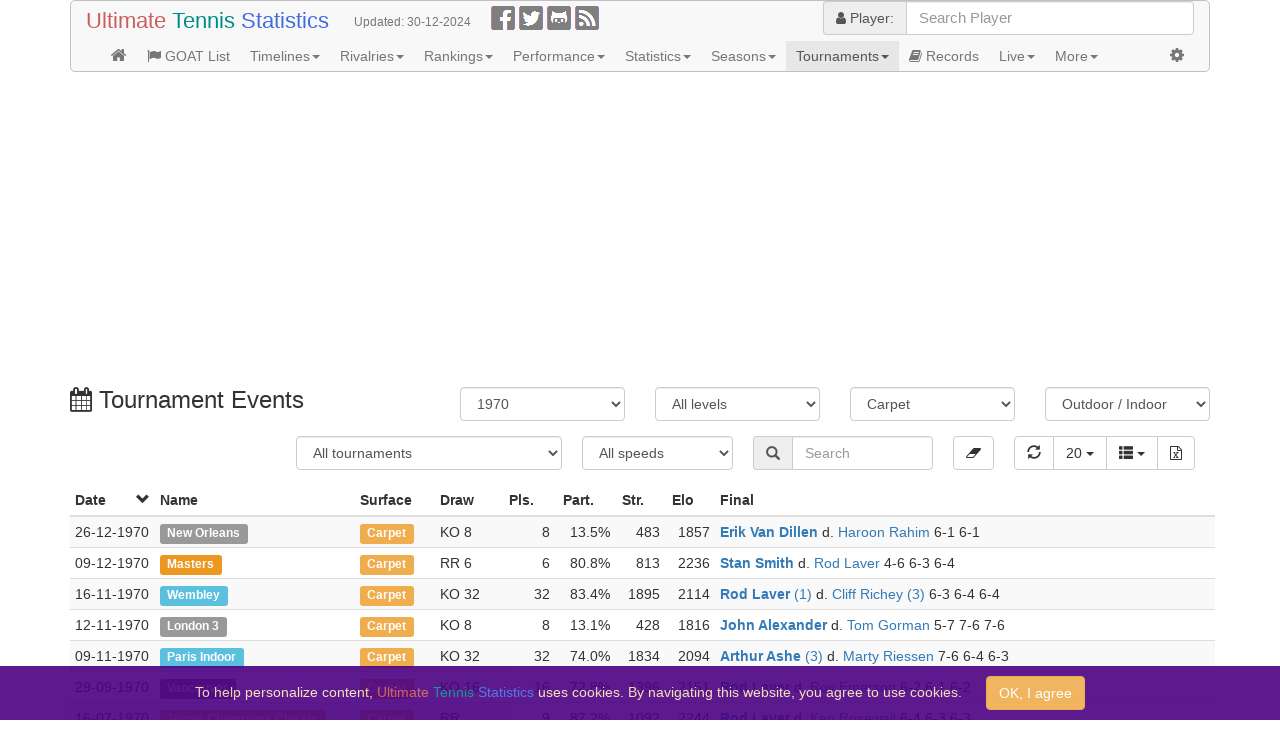

--- FILE ---
content_type: text/html;charset=UTF-8
request_url: https://ultimatetennisstatistics.com/tournamentEvents?season=1970&surface=P
body_size: 11851
content:
<!DOCTYPE html>
<html>













<head>
	
	
	
	
	
	<meta charset="utf-8"/>
	<meta name="viewport" content="width=device-width, initial-scale=1"/>
	<title>Ultimate Tennis Statistics - Tournament Events</title>
	<link href="/webjars/bootstrap/3.4.0/css/bootstrap.min.css" rel="stylesheet" media="screen"/>
	<link href="/webjars/jquery-ui-themes/1.12.1/smoothness/jquery-ui.css" rel="stylesheet" media="screen"/>
	<link href="/webjars/font-awesome/4.7.0/css/font-awesome.min.css" rel="stylesheet" media="screen"/>
	<link href="/webjars/jquery-bootgrid/1.3.1/dist/jquery.bootgrid.min.css" rel="stylesheet" media="screen"/>
	<link href="/css/tennis-stats-a53d331c96d4a820864fb91e8c49f7ff.css" rel="stylesheet" media="screen"/>
	<link href="/feed.atom" rel="alternate" type="application/atom+xml" title="Ultimate Tennis Statistics"/>
	<script src="/webjars/jquery/2.2.4/jquery.min.js"></script>
	<script src="/webjars/jquery-ui/1.12.1/jquery-ui.min.js"></script>
	<script src="/webjars/bootstrap/3.4.0/js/bootstrap.min.js"></script>
	<script src="/webjars/jquery-bootgrid/1.3.1/dist/jquery.bootgrid.min.js"></script>
	<script async src="/js/download.min-c9adb43560ce2d495e34168d3180c9b0.js"></script>
	<script src="/js/tennis-stats-87710a1b07e119cecc499803d760df7d.js"></script>
	
	<meta name="description" content="Latest and historical tennis tournament results"/>
	<script type="text/javascript">
		$(function() {
			var $tournamentEventsTable = $("#tournamentEventsTable");
			var device = detectDevice();
			setBootgridColumnsVisible($tournamentEventsTable, ["speed", "finalEx"], deviceGreaterOrEqual(device, "xl"));
			setBootgridColumnsVisible($tournamentEventsTable, ["playerCount", "strength", "averageEloRating"], deviceGreaterOrEqual(device, "lg"));
			setBootgridColumnsVisible($tournamentEventsTable, ["final"], deviceGreaterOrEqual(device, "md") && deviceLessOrEqual(device, "lg"));
			if (device === "md")
				setBootgridColumnsWidths($tournamentEventsTable, ["final"], [400]);
			$tournamentEventsTable.bootgrid({
				ajax: true,
				ajaxSettings: {
					method: "GET",
					cache: false
				},
				url: "/tournamentEventsTable",
				requestHandler: function(request) {
					request.season = $("#season").val();
					request.level = $("#level").val();
					request.surface = $("#surface").val();
					request.indoor = $("#indoor").val();
					request.speed = $("#speed").val();
					request.tournamentId = $("#tournament").val();
					return request;
				},
				rowCount: [20, 50, 100, -1],
				searchSettings: {
					delay: 300,
					characters: 2
				},
				formatters: {
					"date": dateFormatter,
					"event": tournamentEventFormatterExtId,
					"level": levelFormatter,
					"surface": surfaceFormatter,
					"speed": speedFormatter,
					"participation": participationFormatter,
					"final": finalFormatter,
					"finalEx": finalExFormatter,
					"titleDifficulty": titleDifficultyFormatter,
					"titleAvgRank": titleAvgRankFormatter,
					"titleAvgEloRating": titleAvgEloRatingFormatter
				},
				labels: {
					loading: bootgridTemplateLoading,
					noResults: "No tournament events found"
				},
				templates: {
					paginationItem: bootgridTemplatePaginationItem
				}
			});
			var $search = $("#tournamentEventsTable-header").find("div.search");
			$search.before($("#tournamentDiv").remove());
			$search.before($("#speedDiv").remove());
			$search.after($("#clearDiv").remove());
			addBootgridCsvDownload("tournamentEventsTable", "TournamentEvents.csv", ["^id$", "tournamentId", "tournamentExtId", "winner_id", "runnerUp_id", "country_code", "^draw$"]);
			setBootgridTitles($tournamentEventsTable, [
				{id: "speed", title: "Court Speed Index (1 - 100): 80 * cube-root(Ace % * (Service Points Won % - 50%) * (Service Games Won % - 50%)) - 56, where statistics figures are adjusted with server&#39;s and returner&#39;s relative figure difference averaged by season and surface"},
				{id: "playerCount", title: "Players"},
				{id: "participation", title: "Participation percentage measures how much the best players participate in the draw (100% if all top players participate in the draw). Formula: sum(ParticipationWeight(rank)) / sum(ParticipationWeight(1..PlayerCount)): i.e. the sum of participation weights of all players in the draw compared to maximal participation weight if all top players would have participated, where participation weight depend on ranking (see Participation Weights in the Glossary page)."},
				{id: "strength", title: "Tournament strength measures the strength of the participating players based on weighted Elo ratings of the participating players. Formula: sum(ParticipationWeight(EloSeeding) * (Elo - 1500) / 400) * BestOfFactor, i.e. weighted sum of participating players strengths based on Elo Rating multiplied by best-of factor: 1.25 for Grand Slam, 1 for other tournaments (better player has ~25% more chance to win in best-of-5 compared to best-of-3), where weight depends on Elo-based seeding (see Participation Weights in the Glossary page)."},
				{id: "averageEloRating", title: "Average Elo rating measures the average strength of the participating players. Formula: sum(ParticipationWeight(EloSeeding) * EloRating) / sum(ParticipationWeight(1..PlayerCount)), i.e. weighted average of participating players Elo ratings at the beginning of the tournament, where weight depend on Elo-based seeding (see Participation Weights in the Glossary page)."},
				{id: "titleDifficulty", title: "A factor of difficulty to win the title compared to a difficulty for an average title winner to win an average tournament event of the same tournament level (calculation steps: first, probabilities to win the matches on the path to a title for an average title winner of the same tournament level are calculated based on average Elo Ratings of the title winners as well as Elo Ratings of the opponents the actual winner has faced (P = 1 / (1 + 10 ^ ((AvgWinnerElo - ActualOpponentElo) / 400)); second, difficulty to win the title is calculated as 1 - the product of winning probabilities from the first step (difficulty = 1 - title winning probability); third, title difficulty is normalized so that the average difficulty of the same tournament level is 1). Example: Difficulty factor of 1.125 means that a title was 12.5% harder to win compared to an average title of the same tournament level."},
				{id: "titleAvgRank", title: "Average ATP rank (geometric mean) of the opponents the title winner has faced on the path to the title"},
				{id: "titleAvgEloRating", title: "Average Elo Rating (arithmetic mean) of the opponents the title winner has faced on the path to the title"}
			]);
			$("[data-toggle='tooltip']").tooltip();
		});
		function reloadTournamentEvents() {
			$("#tournamentEventsTable").bootgrid("reload");
		}
		function clearTournamentEventsFilter() {
			$("#season").val("");
			$("#level").val("");
			$("#surface").val("");
			$("#indoor").val("");
			$("#speed").val("");
			$("#tournament").val("");
			$("#tournamentEventsTable").bootgrid("search", "");
			reloadTournamentEvents();
		}
	</script>
	
	
	<script async src="//pagead2.googlesyndication.com/pagead/js/adsbygoogle.js"></script>
	<script async src="https://www.googletagmanager.com/gtag/js?id=G-8WG53NL8PJ"></script>
	<script>
		(adsbygoogle = window.adsbygoogle || []).push({google_ad_client: "ca-pub-1900145493503169", enable_page_level_ads: true});
		window.dataLayer = window.dataLayer || [];
		function gtag(){dataLayer.push(arguments);}
		gtag('js', new Date());
		gtag('config', 'G-8WG53NL8PJ');
	</script>
</head>
<body class="container">
	<header>
	
	
	<script type="text/javascript">
		$(function() {
			$("#settingsPriceFormat").val(getCookie("priceFormat"));
		});
		autocompletePlayer("player");
		function saveUserSettings() {
			setCookie("priceFormat", $("#settingsPriceFormat").val(), 365);
			var url = window.location.href;
			if (url.indexOf("tab=") < 0) {
				var tabContentRef = $(".tab-param li.active a").attr("href");
				if (tabContentRef)
					url += (url.indexOf("?") ? "&" : "?") + "tab=" + tabContentRef.substr(1);
			}
			window.location.href = url;
		}
		function dominanceTimeline() {
			var url = "/dominanceTimeline";
			var width = $(window).width();
			if (width < 1700)
				url += "?fromSeason=" + Math.min(1969 + Math.round((1700 - width) / 27), 2008);
			window.location.href = url;
		}
	</script>
	<nav id="navbar" class="navbar navbar-default component">
		<div class="container-fluid">
			<div class="navbar-header">
				<div class="navbar-brand text-nowrap pull-left">
					<a href="/" style="font-size: larger" title="Home"><span style="color: indianred">Ultimate</span> <span style="color: darkcyan">Tennis</span> <span style="color: royalblue">Statistics</span></a>
				</div>
				<div class="navbar-text pull-left text-nowrap text-muted">
					<small class="hidden-xs">Updated: </small><small title="Last data update">30-12-2024</small>
				</div>
				<div class="navbar-text pull-left text-nowrap" style="margin-top: 5px">
					<a href="https://www.facebook.com/UltimateTennisStatistics" target="_blank" rel="noopener noreferrer" title="Ultimate Tennis Statistics on Facebook"><img src="/images/glyphicons-social-facebook.png" width="24" height="24"/></a>
					<a href="https://twitter.com/UltmTennisStats" target="_blank" rel="noopener noreferrer" title="Ultimate Tennis Statistics on Twitter"><img src="/images/glyphicons-social-twitter.png" width="24" height="24"/></a>
					<a href="https://github.com/mcekovic/tennis-crystal-ball" target="_blank" rel="noopener noreferrer" title="Ultimate Tennis Statistics on GitHub"><img src="/images/glyphicons-social-github.png" width="24" height="24"/></a>
					<a href="/feed.atom" target="_blank" rel="noopener noreferrer" title="Ultimate Tennis Statistics Atom Feed"><img src="/images/glyphicons-social-rss.png" width="24" height="24"/></a>
				</div>
			</div>
			<div class="navbar-header navbar-right">
				<button type="button" class="navbar-toggle" style="margin: 0" data-toggle="collapse" data-target="#menuNavbar">
					<span class="icon-bar"></span>
					<span class="icon-bar"></span>
					<span class="icon-bar"></span>
				</button>
				<div class="input-group">
					<label for="player" class="input-group-addon" style="width: auto"><i class="fa fa-user"></i> Player:</label>
					<input id="player" type="text" class="ui-widget search-field form-control" size="28" placeholder="Search Player"/>
				</div>
			</div>
			<div id="menuNavbar" class="collapse navbar-collapse">
				<ul class="nav navbar-nav" style="width: 100%">
					<li><a href="/" title="Home"><i class="fa fa-home fa-b"></i><span class="visible-xs-inline"> Home</span></a></li>
					<li><a href="/goatList" title="Open Era GOAT List"><i class="fa fa-flag"></i> GOAT List</a></li>
					<li class="dropdown">
						<a class="dropdown-toggle" data-toggle="dropdown" href="#">Timelines<span class="caret"></span></a>
						<ul class="dropdown-menu">
							<li><a href="javascript:dominanceTimeline()"><i class="fa fa-history"></i> Dominance Timeline<sup class="cool-feature"></sup></a></li>
							<li><a href="/tournamentLevelTimeline?level=G"><i class="fa fa-history text-danger"></i> Grand Slam Timeline</a></li>
							<li><a href="/tournamentLevelGroupTimeline?level=FL"><i class="fa fa-history text-warning"></i> Tour Finals Timeline</a></li>
							<li><a href="/tournamentLevelTimeline?level=M"><i class="fa fa-history text-info"></i> Masters Timeline</a></li>
							<li><a href="/tournamentLevelTimeline?level=O"><i class="fa fa-history text-success"></i> Olympics Timeline</a></li>
							<li><a href="/teamTournamentLevelTimeline?level=D"><i class="fa fa-history"></i> Davis Cup Timeline</a></li>
							<li><a href="/teamTournamentLevelTimeline?level=T"><i class="fa fa-history"></i> Team Cups Timeline</a></li>
							<li><a href="/topRankingsTimeline"><i class="fa fa-list-ol"></i> Top Rankings Timeline</a></li>
							<li><a href="/surfaceTimeline"><i class="fa fa-paw"></i> Surface Timeline</a></li>
							<li><a href="/statsTimeline"><i class="fa fa-align-left"></i> Statistics Timeline</a></li>
						</ul>
					</li>
					<li class="dropdown">
						<a class="dropdown-toggle" data-toggle="dropdown" href="#">Rivalries<span class="caret"></span></a>
						<ul class="dropdown-menu">
							<li><a href="/headToHead"><i class="fa fa-user"></i><i class="fa fa-user" style="margin-left: -3px"></i> Head-to-Head</a></li>
							<li><a href="/headsToHeads"><i class="fa fa-users fa-fw"></i> Heads-to-Heads</a></li>
							<li><a href="/greatestRivalries"><i class="fa fa-handshake-o fa-fw"></i> Greatest Rivalries</a></li>
							<li><a href="/greatestMatches"><i class="fa fa-signing fa-fw"></i> Greatest Matches</a></li>
						</ul>
					</li>
					<li class="dropdown">
						<a class="dropdown-toggle" data-toggle="dropdown" href="#">Rankings<span class="caret"></span></a>
						<ul class="dropdown-menu">
							<li><a href="/rankingsTable"><i class="fa fa-list-ol fa-fw"></i> Rankings Table</a></li>
							<li><a href="/eloRatings"><i class="fa fa-sort-amount-desc fa-fw"></i> Elo Ratings</a></li>
							<li><a href="/rankingsChart"><i class="fa fa-area-chart fa-fw"></i> Rankings Chart</a></li>
							<li><a href="/peakEloRatings"><i class="fa fa-tachometer fa-fw"></i> Peak Elo Ratings<sup class="cool-feature"></sup></a></li>
						</ul>
					</li>
					<li class="dropdown">
						<a class="dropdown-toggle" data-toggle="dropdown" href="#">Performance<span class="caret"></span></a>
						<ul class="dropdown-menu">
							<li><a href="/titlesAndResults"><i class="fa fa-trophy fa-fw"></i> Titles and Results</a></li>
							<li><a href="/resultsChart"><i class="fa fa-area-chart fa-fw"></i> Titles and Results Chart</a></li>
							<li><a href="/topPerformers"><i class="fa fa-tasks fa-fw"></i> Top Performers</a></li>
							<li><a href="/performanceChart"><i class="fa fa-bar-chart fa-fw"></i> Performance Chart</a></li>
							<li><a href="/mentalToughness"><i class="fa fa-heartbeat fa-fw"></i> Mental Toughness<sup class="new-feature"></sup></a></li>
						</ul>
					</li>
					<li class="dropdown">
						<a class="dropdown-toggle" data-toggle="dropdown" href="#">Statistics<span class="caret"></span></a>
						<ul class="dropdown-menu">
							<li><a href="/statsLeaders"><span class="glyphicon glyphicon-stats fa-fw"></span> Statistics Leaders</a></li>
							<li><a href="/topMatchStats"><span class="fa fa-thermometer fa-fw"></span> Top Match Stats</a></li>
							<li><a href="/statsChart"><i class="fa fa-bar-chart fa-fw"></i> Statistics Chart</a></li>
						</ul>
					</li>
					<li class="dropdown">
						<a class="dropdown-toggle" data-toggle="dropdown" href="#">Seasons<span class="caret"></span></a>
						<ul class="dropdown-menu">
							<li><a href="/seasons"><i class="fa fa-clone fa-fw"></i> Seasons</a></li>
							<li><a href="/bestSeasons"><i class="fa fa-check-square-o fa-fw"></i> Best Seasons</a></li>
						</ul>
					</li>
					<li class="active dropdown">
						<a class="dropdown-toggle" data-toggle="dropdown" href="#">Tournaments<span class="caret"></span></a>
						<ul class="dropdown-menu">
							<li><a href="/tournaments"><i class="fa fa-calendar-o fa-fw"></i> Tournaments</a></li>
							<li class="active"><a href="/tournamentEvents"><i class="fa fa-calendar fa-fw"></i> Tournament Events</a></li>
							<li><a href="/inProgressEventsForecasts"><i class="fa fa-eye fa-fw"></i> Tournament Forecasts<sup class="cool-feature"></sup></a></li>
						</ul>
					</li>
					<li><a href="/records"><i class="fa fa-book"></i> Records</a></li>
					<li class="dropdown">
						<a class="dropdown-toggle" data-toggle="dropdown" href="#">Live<span class="caret"></span></a>
						<ul class="dropdown-menu">
							<li><a href="/liveScores"><img src="/images/active.png" title="Live" width="12" height="12" style="vertical-align: 0"/> Live Scores</a></li>
							<li><a href="https://live-tennis.eu" target="_blank" rel="noopener noreferrer"><i class="fa fa-sort-numeric-asc"></i> Live Rankings</a></li>
						</ul>
					</li>
					<li class="dropdown navbar-left">
						<a class="dropdown-toggle" data-toggle="dropdown" href="#">More<span class="caret"></span></a>
						<ul class="dropdown-menu">
							<li><a href="/about"><i class="fa fa-question-circle fa-fw"></i> About</a></li>
							<li><a href="/glossary"><i class="fa fa-book fa-fw"></i> Glossary</a></li>
							<li><a href="/blog"><i class="fa fa-pencil-square fa-fw"></i> Blog</a></li>
							<li><a href="/tips"><i class="fa fa-bullhorn fa-fw"></i> Tips</a></li>
							<li><a href="/contact"><i class="fa fa-vcard fa-fw"></i> Contact</a></li>
						</ul>
					</li>
					<li class="dropdown navbar-right">
						<a class="dropdown-toggle" data-toggle="dropdown" href="#" title="User settings"><i class="fa fa-cog fa-b"></i><span class="visible-xs-inline"> Settings</span></a>
						<div class="dropdown-menu" style="width: 200px; padding: 8px" onclick="event.stopPropagation()">
							<div class="input-group">
								<label for="settingsPriceFormat" class="input-group-addon" title="Choose odds format">Odds:</label>
								<select id="settingsPriceFormat" class="form-control" onchange="saveUserSettings()">
									<option value="">None</option>
									<option value="DECIMAL">Decimal</option>
									<option value="FRACTIONAL">Fractional</option>
									<option value="AMERICAN">American</option>
									<option value="HONG_KONG">Hong Kong</option>
									<option value="INDONESIAN">Indonesian</option>
									<option value="MALAY">Malay</option>
								</select>
							</div>
						</div>
					</li>
				</ul>
			</div>
		</div>
	</nav>
</header>
	
<ins class="adsbygoogle" style="display:block" data-ad-client="ca-pub-1900145493503169" data-ad-slot="6720182176" data-ad-format="auto" data-full-width-responsive="true"></ins>

<script>(adsbygoogle = window.adsbygoogle || []).push({});</script>

	<div class="row margin-top">
		<div class="col-md-4">
			<h3 class="text-nowrap" style="display: inline"><i class="fa fa-calendar"></i> Tournament Events</h3>
		</div>
		<div class="col-md-2">
			<select id="season" class="form-control" onchange="reloadTournamentEvents()" data-toggle="tooltip" data-placement="top" title="Filter by season">
				<option value="">All seasons</option>
				<option value="-1">Last 52 weeks</option>
				<option value="2024">2024</option>
				<option value="2023">2023</option>
				<option value="2022">2022</option>
				<option value="2021">2021</option>
				<option value="2020">2020</option>
				<option value="2019">2019</option>
				<option value="2018">2018</option>
				<option value="2017">2017</option>
				<option value="2016">2016</option>
				<option value="2015">2015</option>
				<option value="2014">2014</option>
				<option value="2013">2013</option>
				<option value="2012">2012</option>
				<option value="2011">2011</option>
				<option value="2010">2010</option>
				<option value="2009">2009</option>
				<option value="2008">2008</option>
				<option value="2007">2007</option>
				<option value="2006">2006</option>
				<option value="2005">2005</option>
				<option value="2004">2004</option>
				<option value="2003">2003</option>
				<option value="2002">2002</option>
				<option value="2001">2001</option>
				<option value="2000">2000</option>
				<option value="1999">1999</option>
				<option value="1998">1998</option>
				<option value="1997">1997</option>
				<option value="1996">1996</option>
				<option value="1995">1995</option>
				<option value="1994">1994</option>
				<option value="1993">1993</option>
				<option value="1992">1992</option>
				<option value="1991">1991</option>
				<option value="1990">1990</option>
				<option value="1989">1989</option>
				<option value="1988">1988</option>
				<option value="1987">1987</option>
				<option value="1986">1986</option>
				<option value="1985">1985</option>
				<option value="1984">1984</option>
				<option value="1983">1983</option>
				<option value="1982">1982</option>
				<option value="1981">1981</option>
				<option value="1980">1980</option>
				<option value="1979">1979</option>
				<option value="1978">1978</option>
				<option value="1977">1977</option>
				<option value="1976">1976</option>
				<option value="1975">1975</option>
				<option value="1974">1974</option>
				<option value="1973">1973</option>
				<option value="1972">1972</option>
				<option value="1971">1971</option>
				<option value="1970" selected="selected">1970</option>
				<option value="1969">1969</option>
				<option value="1968">1968</option>
			</select>
		</div>
		<div class="col-md-2">
			<select id="level" class="form-control" onchange="reloadTournamentEvents()" data-toggle="tooltip" data-placement="top" title="Filter by tournament level">
				<option value="">All levels</option>
				<option value="G" class="bg-level-G">Grand Slam</option>
				<option value="F" class="bg-level-F">Tour Finals</option>
				<option value="L" class="bg-level-L">Alt. Finals</option>
				<option value="M" class="bg-level-M">Masters</option>
				<option value="O" class="bg-level-O">Olympics</option>
				<option value="A" class="bg-level-A">ATP 500</option>
				<option value="B" class="bg-level-B">ATP 250</option>
				<option value="GFLMO">Big (GS/TF/AF/M/O)</option>
				<option value="FL">All Finals (TF/AF)</option>
				<option value="MO">Medium (M/O)</option>
				<option value="AB">Small (500/250)</option>
				<option value="GL">Best of 5</option>
				<option value="FMOAB">Best of 3</option>
			</select>
		</div>
		<div class="col-md-2">
			<select id="surface" class="form-control" onchange="reloadTournamentEvents()" data-toggle="tooltip" data-placement="top" title="Filter by surface">
				<option value="">All surfaces</option>
				<option value="H" class="bg-surface-H">Hard</option>
				<option value="C" class="bg-surface-C">Clay</option>
				<option value="G" class="bg-surface-G">Grass</option>
				<option value="P" class="bg-surface-P" selected="selected">Carpet</option>
				<option value="GP">Fastest (G, Cp)</option>
				<option value="HG">Fast (H, G)</option>
				<option value="HGP">Fast (H, G, Cp)</option>
				<option value="H">Medium (H)</option>
				<option value="HC">Slow (H, Cl)</option>
				<option value="C">Slowest (Cl)</option>
				<option value="HP">Firm (H, Cp)</option>
				<option value="CG">Soft (Cl, G)</option>
				<option value="CGP">Non-Hard</option>
				<option value="HGP">Non-Clay</option>
				<option value="HCP">Non-Grass</option>
				<option value="HCG">Non-Carpet</option>
			</select>
		</div>
		<div class="col-md-2">
			<select id="indoor" class="form-control" onchange="reloadTournamentEvents()" data-toggle="tooltip" data-placement="top" title="Filter by outdoor / indoor">
				<option value="">Outdoor / Indoor</option>
				<option value="false">Outdoor</option>
				<option value="true">Indoor</option>
			</select>
		</div>
	</div>
	<div id="tournamentDiv" class="btn-group margin-right no-margin-left">
		<select id="tournament" class="form-control" onchange="reloadTournamentEvents()" data-toggle="tooltip" data-placement="top" title="Filter by tournament">
			<option value="">All tournaments</option>
			<optgroup label="Grand Slam" class="bg-level-G">
				<option value="21" class="bg-level-G">Australian Open</option>
				<option value="17" class="bg-level-G">Roland Garros</option>
				<option value="19" class="bg-level-G">US Open</option>
				<option value="18" class="bg-level-G">Wimbledon</option>
			</optgroup><optgroup label="Tour Finals" class="bg-level-F">
				<option value="73" class="bg-level-F">Tour Finals</option>
			</optgroup><optgroup label="Alt. Finals" class="bg-level-L">
				<option value="108" class="bg-level-L">Dallas WCT</option>
				<option value="342" class="bg-level-L">Grand Slam Cup</option>
				<option value="468" class="bg-level-L">Tennis Champions Classic</option>
			</optgroup><optgroup label="Masters" class="bg-level-M">
				<option value="46" class="bg-level-M">Canada Masters</option>
				<option value="14" class="bg-level-M">Cincinnati Masters</option>
				<option value="261" class="bg-level-M">Indian Wells Masters</option>
				<option value="367" class="bg-level-M">Madrid Masters</option>
				<option value="320" class="bg-level-M">Miami Masters</option>
				<option value="11" class="bg-level-M">Monte Carlo Masters</option>
				<option value="34" class="bg-level-M">Paris Masters</option>
				<option value="13" class="bg-level-M">Rome Masters</option>
				<option value="373" class="bg-level-M">Shanghai Masters</option>
			</optgroup><optgroup label="Olympics" class="bg-level-O">
				<option value="318" class="bg-level-O">Olympics</option>
			</optgroup><optgroup label="ATP 500" class="bg-level-A">
				<option value="255" class="bg-level-A">Acapulco</option>
				<option value="16" class="bg-level-A">Barcelona</option>
				<option value="210" class="bg-level-A">Basel</option>
				<option value="353" class="bg-level-A">Beijing</option>
				<option value="42" class="bg-level-A">Brussels</option>
				<option value="313" class="bg-level-A">Detroit WCT</option>
				<option value="347" class="bg-level-A">Dubai</option>
				<option value="351" class="bg-level-A">Halle</option>
				<option value="12" class="bg-level-A">Hamburg</option>
				<option value="211" class="bg-level-A">Memphis</option>
				<option value="303" class="bg-level-A">Naples Finals WCT</option>
				<option value="321" class="bg-level-A">New Haven</option>
				<option value="220" class="bg-level-A">Pepsi Grand Slam</option>
				<option value="10" class="bg-level-A">Philadelphia</option>
				<option value="6" class="bg-level-A">Queen&#39;s Club</option>
				<option value="380" class="bg-level-A">Rio De Janeiro</option>
				<option value="126" class="bg-level-A">Rome WCT</option>
				<option value="136" class="bg-level-A">Rotterdam</option>
				<option value="134" class="bg-level-A">Singapore</option>
				<option value="275" class="bg-level-A">Stuttgart Masters</option>
				<option value="33" class="bg-level-A">Sydney</option>
				<option value="165" class="bg-level-A">Sydney Indoor</option>
				<option value="159" class="bg-level-A">Tokyo</option>
				<option value="166" class="bg-level-A">Tokyo Indoor</option>
				<option value="132" class="bg-level-A">Toronto Indoor</option>
				<option value="190" class="bg-level-A">Vienna</option>
				<option value="45" class="bg-level-A">Washington</option>
				<option value="250" class="bg-level-A">WCT Challenge Cup</option>
			</optgroup><optgroup label="ATP 250" class="bg-level-B">
				<option value="200" class="bg-level-B">Acapulco</option>
				<option value="140" class="bg-level-B">Adelaide</option>
				<option value="514" class="bg-level-B">Adelaide</option>
				<option value="2" class="bg-level-B">Adelaide</option>
				<option value="185" class="bg-level-B">Adelaide</option>
				<option value="524" class="bg-level-B">Adelaide 1</option>
				<option value="242" class="bg-level-B">Adelaide 2</option>
				<option value="299" class="bg-level-B">Adelaide-2</option>
				<option value="247" class="bg-level-B">Aix-en-Provence</option>
				<option value="124" class="bg-level-B">Alamo WCT</option>
				<option value="217" class="bg-level-B">Algiers</option>
				<option value="401" class="bg-level-B">Almaty</option>
				<option value="32" class="bg-level-B">Amersfoort</option>
				<option value="462" class="bg-level-B">Amsterdam</option>
				<option value="309" class="bg-level-B">Amsterdam WCT</option>
				<option value="459" class="bg-level-B">Anaheim</option>
				<option value="300" class="bg-level-B">Ancona</option>
				<option value="404" class="bg-level-B">Antalya</option>
				<option value="391" class="bg-level-B">Antalya</option>
				<option value="507" class="bg-level-B">Antalya</option>
				<option value="508" class="bg-level-B">Antalya</option>
				<option value="388" class="bg-level-B">Antwerp</option>
				<option value="151" class="bg-level-B">Aptos</option>
				<option value="324" class="bg-level-B">Athens</option>
				<option value="191" class="bg-level-B">Atlanta</option>
				<option value="376" class="bg-level-B">Atlanta</option>
				<option value="69" class="bg-level-B">Atlanta</option>
				<option value="31" class="bg-level-B">Auckland</option>
				<option value="467" class="bg-level-B">Australian Round Robin</option>
				<option value="208" class="bg-level-B">Aviles</option>
				<option value="203" class="bg-level-B">Bahamas</option>
				<option value="301" class="bg-level-B">Bahia</option>
				<option value="419" class="bg-level-B">Bakersfield WCT</option>
				<option value="465" class="bg-level-B">Baltimore</option>
				<option value="141" class="bg-level-B">Baltimore WCT</option>
				<option value="432" class="bg-level-B">Baltimore WCT</option>
				<option value="222" class="bg-level-B">Bangalore</option>
				<option value="282" class="bg-level-B">Bangkok</option>
				<option value="368" class="bg-level-B">Bangkok</option>
				<option value="500" class="bg-level-B">Banja Luka</option>
				<option value="526" class="bg-level-B">Banja Luka</option>
				<option value="155" class="bg-level-B">Barcelona</option>
				<option value="466" class="bg-level-B">Barcelona 2</option>
				<option value="187" class="bg-level-B">Barcelona WCT</option>
				<option value="38" class="bg-level-B">Barranquilla</option>
				<option value="63" class="bg-level-B">Bastad</option>
				<option value="437" class="bg-level-B">Bastad WCT</option>
				<option value="433" class="bg-level-B">Beckenham</option>
				<option value="495" class="bg-level-B">Belgrade</option>
				<option value="531" class="bg-level-B">Belgrade</option>
				<option value="374" class="bg-level-B">Belgrade</option>
				<option value="154" class="bg-level-B">Berlin</option>
				<option value="118" class="bg-level-B">Berlin</option>
				<option value="202" class="bg-level-B">Bermuda</option>
				<option value="440" class="bg-level-B">Binghamton</option>
				<option value="169" class="bg-level-B">Birmingham</option>
				<option value="267" class="bg-level-B">Birmingham</option>
				<option value="405" class="bg-level-B">Bloemfontein</option>
				<option value="216" class="bg-level-B">Boca West</option>
				<option value="249" class="bg-level-B">Bogota</option>
				<option value="379" class="bg-level-B">Bogota</option>
				<option value="417" class="bg-level-B">Bogota NTL</option>
				<option value="102" class="bg-level-B">Bologna</option>
				<option value="178" class="bg-level-B">Bombay</option>
				<option value="272" class="bg-level-B">Bordeaux</option>
				<option value="44" class="bg-level-B">Boston</option>
				<option value="363" class="bg-level-B">Boston</option>
				<option value="9" class="bg-level-B">Bournemouth</option>
				<option value="505" class="bg-level-B">Brasilia</option>
				<option value="343" class="bg-level-B">Brasilia</option>
				<option value="138" class="bg-level-B">Bretton Woods</option>
				<option value="362" class="bg-level-B">Brighton</option>
				<option value="456" class="bg-level-B">Brisbane</option>
				<option value="135" class="bg-level-B">Brisbane</option>
				<option value="62" class="bg-level-B">Bristol</option>
				<option value="289" class="bg-level-B">Brussels</option>
				<option value="352" class="bg-level-B">Bucharest</option>
				<option value="528" class="bg-level-B">Bucharest</option>
				<option value="389" class="bg-level-B">Budapest</option>
				<option value="254" class="bg-level-B">Buenos Aires</option>
				<option value="355" class="bg-level-B">Buenos Aires</option>
				<option value="5" class="bg-level-B">Buenos Aires</option>
				<option value="415" class="bg-level-B">Buenos Aires NTL</option>
				<option value="430" class="bg-level-B">Buffalo WCT</option>
				<option value="332" class="bg-level-B">Buzios</option>
				<option value="493" class="bg-level-B">Cagliari</option>
				<option value="209" class="bg-level-B">Cairo</option>
				<option value="214" class="bg-level-B">Calcutta</option>
				<option value="149" class="bg-level-B">Calgary</option>
				<option value="438" class="bg-level-B">Cannes WCT</option>
				<option value="307" class="bg-level-B">Cap D&#39;Adge WCT</option>
				<option value="448" class="bg-level-B">Cape Town WCT</option>
				<option value="106" class="bg-level-B">Caracas</option>
				<option value="58" class="bg-level-B">Casablanca WCT</option>
				<option value="501" class="bg-level-B">Cassis</option>
				<option value="100" class="bg-level-B">Catania</option>
				<option value="421" class="bg-level-B">Catania</option>
				<option value="180" class="bg-level-B">Cedar Grove</option>
				<option value="172" class="bg-level-B">Charleston</option>
				<option value="72" class="bg-level-B">Charlotte</option>
				<option value="387" class="bg-level-B">Chengdu</option>
				<option value="113" class="bg-level-B">Chicago</option>
				<option value="164" class="bg-level-B">Chicago</option>
				<option value="147" class="bg-level-B">Christchurch</option>
				<option value="133" class="bg-level-B">Cleveland</option>
				<option value="145" class="bg-level-B">Cleveland</option>
				<option value="104" class="bg-level-B">Cologne</option>
				<option value="398" class="bg-level-B">Cologne 1</option>
				<option value="400" class="bg-level-B">Cologne 2</option>
				<option value="175" class="bg-level-B">Columbia</option>
				<option value="105" class="bg-level-B">Columbus</option>
				<option value="234" class="bg-level-B">Columbus WCT</option>
				<option value="167" class="bg-level-B">Copenhagen</option>
				<option value="393" class="bg-level-B">Cordoba</option>
				<option value="81" class="bg-level-B">Corpus Christi NTL</option>
				<option value="413" class="bg-level-B">Curacao</option>
				<option value="71" class="bg-level-B">Dallas</option>
				<option value="66" class="bg-level-B">Dallas</option>
				<option value="196" class="bg-level-B">Dayton</option>
				<option value="350" class="bg-level-B">Delray Beach</option>
				<option value="302" class="bg-level-B">Delray Beach WCT</option>
				<option value="107" class="bg-level-B">Denver</option>
				<option value="99" class="bg-level-B">Des Moines</option>
				<option value="331" class="bg-level-B">Detroit</option>
				<option value="153" class="bg-level-B">Djkarta</option>
				<option value="345" class="bg-level-B">Doha</option>
				<option value="276" class="bg-level-B">Dorado Beach</option>
				<option value="310" class="bg-level-B">Dortmund WCT</option>
				<option value="4" class="bg-level-B">Dublin</option>
				<option value="30" class="bg-level-B">Durban</option>
				<option value="445" class="bg-level-B">Durban WCT</option>
				<option value="219" class="bg-level-B">Dusseldorf</option>
				<option value="378" class="bg-level-B">Dusseldorf</option>
				<option value="22" class="bg-level-B">Dusseldorf</option>
				<option value="339" class="bg-level-B">Eastbourne</option>
				<option value="446" class="bg-level-B">East London WCT</option>
				<option value="125" class="bg-level-B">Essen WCT</option>
				<option value="383" class="bg-level-B">Estoril</option>
				<option value="426" class="bg-level-B">Evansville WCT</option>
				<option value="204" class="bg-level-B">Fairfield</option>
				<option value="311" class="bg-level-B">Ferrara</option>
				<option value="519" class="bg-level-B">Florence</option>
				<option value="510" class="bg-level-B">Florianopolis</option>
				<option value="262" class="bg-level-B">Forest Hills</option>
				<option value="322" class="bg-level-B">Fort Myers</option>
				<option value="75" class="bg-level-B">Fort Worth</option>
				<option value="516" class="bg-level-B">Francavilla al Mare</option>
				<option value="420" class="bg-level-B">Fresno WCT</option>
				<option value="281" class="bg-level-B">Geneva</option>
				<option value="304" class="bg-level-B">Genova WCT</option>
				<option value="520" class="bg-level-B">Gijon</option>
				<option value="137" class="bg-level-B">Gothenberg WCT</option>
				<option value="7" class="bg-level-B">Gstaad</option>
				<option value="258" class="bg-level-B">Guadalajara</option>
				<option value="186" class="bg-level-B">Guaruja</option>
				<option value="76" class="bg-level-B">Hampton</option>
				<option value="530" class="bg-level-B">Hangzhou</option>
				<option value="268" class="bg-level-B">Hartford WCT</option>
				<option value="54" class="bg-level-B">Haverford</option>
				<option value="239" class="bg-level-B">Helsinki</option>
				<option value="179" class="bg-level-B">Hempstead WCT</option>
				<option value="112" class="bg-level-B">Hilton Head WCT</option>
				<option value="50" class="bg-level-B">Hobart</option>
				<option value="360" class="bg-level-B">Ho Chi Minh City</option>
				<option value="80" class="bg-level-B">Hollywood</option>
				<option value="423" class="bg-level-B">Hollywood NTL</option>
				<option value="160" class="bg-level-B">Hong Kong</option>
				<option value="146" class="bg-level-B">Hong Kong</option>
				<option value="188" class="bg-level-B">Honolulu</option>
				<option value="51" class="bg-level-B">Houston</option>
				<option value="68" class="bg-level-B">Houston</option>
				<option value="408" class="bg-level-B">Houston WCT</option>
				<option value="84" class="bg-level-B">Hoylake</option>
				<option value="70" class="bg-level-B">Indianapolis</option>
				<option value="436" class="bg-level-B">Indianapolis</option>
				<option value="235" class="bg-level-B">Indianapolis WCT</option>
				<option value="384" class="bg-level-B">Istanbul</option>
				<option value="207" class="bg-level-B">Istanbul</option>
				<option value="170" class="bg-level-B">Jackson</option>
				<option value="97" class="bg-level-B">Jacksonville</option>
				<option value="192" class="bg-level-B">Jakarta</option>
				<option value="460" class="bg-level-B">Japanese Championships</option>
				<option value="131" class="bg-level-B">Johannesburg</option>
				<option value="47" class="bg-level-B">Johannesburg</option>
				<option value="372" class="bg-level-B">Johannesburg</option>
				<option value="443" class="bg-level-B">Johannesburg WCT</option>
				<option value="117" class="bg-level-B">Kansas City</option>
				<option value="129" class="bg-level-B">Kansas City</option>
				<option value="231" class="bg-level-B">Khartoum</option>
				<option value="449" class="bg-level-B">Kimberley WCT</option>
				<option value="115" class="bg-level-B">Kingston</option>
				<option value="8" class="bg-level-B">Kitzbuhel</option>
				<option value="375" class="bg-level-B">Kuala Lumpur</option>
				<option value="346" class="bg-level-B">Kuala Lumpur-1</option>
				<option value="174" class="bg-level-B">La Costa WCT</option>
				<option value="270" class="bg-level-B">Lafayette</option>
				<option value="223" class="bg-level-B">Lagos</option>
				<option value="244" class="bg-level-B">Laguna Niguel</option>
				<option value="444" class="bg-level-B">La Jolla</option>
				<option value="195" class="bg-level-B">Lakeway</option>
				<option value="451" class="bg-level-B">La Paz NTL</option>
				<option value="295" class="bg-level-B">La Quinta</option>
				<option value="43" class="bg-level-B">Las Vegas</option>
				<option value="325" class="bg-level-B">Las Vegas</option>
				<option value="229" class="bg-level-B">Las Vegas</option>
				<option value="263" class="bg-level-B">Las Vegas</option>
				<option value="85" class="bg-level-B">Leicester</option>
				<option value="452" class="bg-level-B">Lima NTL</option>
				<option value="292" class="bg-level-B">Linz</option>
				<option value="312" class="bg-level-B">Lisbon</option>
				<option value="194" class="bg-level-B">Little Rock</option>
				<option value="315" class="bg-level-B">Livingston</option>
				<option value="461" class="bg-level-B">London 2</option>
				<option value="454" class="bg-level-B">London 2</option>
				<option value="120" class="bg-level-B">London 3</option>
				<option value="130" class="bg-level-B">London Indoor</option>
				<option value="101" class="bg-level-B">London WCT</option>
				<option value="340" class="bg-level-B">Long Island</option>
				<option value="418" class="bg-level-B">Los Altos Hills WCT</option>
				<option value="127" class="bg-level-B">Los Angeles</option>
				<option value="15" class="bg-level-B">Los Angeles</option>
				<option value="238" class="bg-level-B">Los Angeles</option>
				<option value="78" class="bg-level-B">Los Angeles 1</option>
				<option value="308" class="bg-level-B">Los Angeles-2 WCT</option>
				<option value="386" class="bg-level-B">Los Cabos</option>
				<option value="77" class="bg-level-B">Louisville</option>
				<option value="434" class="bg-level-B">Lugano</option>
				<option value="317" class="bg-level-B">Luxembourg</option>
				<option value="390" class="bg-level-B">Lyon</option>
				<option value="296" class="bg-level-B">Maceio</option>
				<option value="59" class="bg-level-B">Macon</option>
				<option value="157" class="bg-level-B">Madrid</option>
				<option value="221" class="bg-level-B">Madrid</option>
				<option value="94" class="bg-level-B">Madrid</option>
				<option value="511" class="bg-level-B">Maia</option>
				<option value="509" class="bg-level-B">Maia</option>
				<option value="497" class="bg-level-B">Mallorca</option>
				<option value="193" class="bg-level-B">Manchester</option>
				<option value="90" class="bg-level-B">Manchester</option>
				<option value="161" class="bg-level-B">Manila</option>
				<option value="319" class="bg-level-B">Marbella</option>
				<option value="492" class="bg-level-B">Marbella</option>
				<option value="293" class="bg-level-B">Mar Del Plata</option>
				<option value="335" class="bg-level-B">Marrakech</option>
				<option value="348" class="bg-level-B">Marseille</option>
				<option value="527" class="bg-level-B">Maspalomas</option>
				<option value="512" class="bg-level-B">Melbourne</option>
				<option value="298" class="bg-level-B">Melbourne</option>
				<option value="35" class="bg-level-B">Melbourne</option>
				<option value="189" class="bg-level-B">Melbourne Indoor</option>
				<option value="365" class="bg-level-B">Merano</option>
				<option value="283" class="bg-level-B">Metz</option>
				<option value="290" class="bg-level-B">Mexico City</option>
				<option value="225" class="bg-level-B">Mexico City</option>
				<option value="86" class="bg-level-B">Midland</option>
				<option value="163" class="bg-level-B">Milan</option>
				<option value="463" class="bg-level-B">Milwaukee</option>
				<option value="429" class="bg-level-B">Minneapolis WCT</option>
				<option value="227" class="bg-level-B">Monterrey</option>
				<option value="357" class="bg-level-B">Montevideo</option>
				<option value="327" class="bg-level-B">Montpellier</option>
				<option value="123" class="bg-level-B">Montreal WCT</option>
				<option value="341" class="bg-level-B">Moscow</option>
				<option value="371" class="bg-level-B">Mumbai</option>
				<option value="61" class="bg-level-B">Munich</option>
				<option value="173" class="bg-level-B">Munich WCT</option>
				<option value="240" class="bg-level-B">Murcia</option>
				<option value="3" class="bg-level-B">Murray River Open</option>
				<option value="271" class="bg-level-B">Nancy</option>
				<option value="248" class="bg-level-B">Napa</option>
				<option value="427" class="bg-level-B">Naples</option>
				<option value="521" class="bg-level-B">Naples</option>
				<option value="455" class="bg-level-B">Nashville</option>
				<option value="152" class="bg-level-B">New Delhi</option>
				<option value="91" class="bg-level-B">New Haven</option>
				<option value="369" class="bg-level-B">New Haven</option>
				<option value="457" class="bg-level-B">New Orleans</option>
				<option value="266" class="bg-level-B">New Orleans</option>
				<option value="183" class="bg-level-B">New Orleans WCT</option>
				<option value="409" class="bg-level-B">New Orleans WCT</option>
				<option value="226" class="bg-level-B">Newport</option>
				<option value="441" class="bg-level-B">Newport 2</option>
				<option value="206" class="bg-level-B">New York</option>
				<option value="28" class="bg-level-B">New York</option>
				<option value="431" class="bg-level-B">New York 2</option>
				<option value="144" class="bg-level-B">New York 3</option>
				<option value="109" class="bg-level-B">Nice</option>
				<option value="156" class="bg-level-B">Nice</option>
				<option value="215" class="bg-level-B">North Conway</option>
				<option value="64" class="bg-level-B">Nottingham</option>
				<option value="233" class="bg-level-B">Nuremberg</option>
				<option value="356" class="bg-level-B">Oahu</option>
				<option value="458" class="bg-level-B">Oakland</option>
				<option value="243" class="bg-level-B">Ocean City</option>
				<option value="95" class="bg-level-B">Omaha</option>
				<option value="158" class="bg-level-B">Oporto</option>
				<option value="410" class="bg-level-B">Orlando WCT</option>
				<option value="168" class="bg-level-B">Osaka</option>
				<option value="181" class="bg-level-B">Oslo</option>
				<option value="284" class="bg-level-B">Ostrava</option>
				<option value="241" class="bg-level-B">Oviedo</option>
				<option value="103" class="bg-level-B">Palermo</option>
				<option value="232" class="bg-level-B">Palma</option>
				<option value="182" class="bg-level-B">Palm Desert WCT</option>
				<option value="198" class="bg-level-B">Palm Springs</option>
				<option value="148" class="bg-level-B">Paramus</option>
				<option value="416" class="bg-level-B">Parioli</option>
				<option value="92" class="bg-level-B">Paris</option>
				<option value="435" class="bg-level-B">Paris 2</option>
				<option value="52" class="bg-level-B">Paris Indoor</option>
				<option value="424" class="bg-level-B">Paris NTL</option>
				<option value="494" class="bg-level-B">Parma</option>
				<option value="515" class="bg-level-B">Pau</option>
				<option value="116" class="bg-level-B">Pensacola</option>
				<option value="29" class="bg-level-B">Perth</option>
				<option value="60" class="bg-level-B">Phoenix</option>
				<option value="314" class="bg-level-B">Poertschach</option>
				<option value="447" class="bg-level-B">Port Elizabeth WCT</option>
				<option value="464" class="bg-level-B">Portschach</option>
				<option value="162" class="bg-level-B">Prague</option>
				<option value="442" class="bg-level-B">Pretoria WCT</option>
				<option value="504" class="bg-level-B">Puerto Vallarta</option>
				<option value="361" class="bg-level-B">Pune</option>
				<option value="96" class="bg-level-B">Quebec</option>
				<option value="525" class="bg-level-B">Quimper</option>
				<option value="382" class="bg-level-B">Quito</option>
				<option value="274" class="bg-level-B">Quito</option>
				<option value="287" class="bg-level-B">Republic Of China</option>
				<option value="89" class="bg-level-B">Richmond</option>
				<option value="121" class="bg-level-B">Roanoke</option>
				<option value="236" class="bg-level-B">Rome WCT</option>
				<option value="142" class="bg-level-B">Rotterdam</option>
				<option value="329" class="bg-level-B">Rye Brook</option>
				<option value="110" class="bg-level-B">Sacramento</option>
				<option value="65" class="bg-level-B">Salisbury</option>
				<option value="150" class="bg-level-B">Salt Lake City</option>
				<option value="201" class="bg-level-B">San Antonio WCT</option>
				<option value="503" class="bg-level-B">San Diego</option>
				<option value="414" class="bg-level-B">San Diego WCT</option>
				<option value="278" class="bg-level-B">San Jose</option>
				<option value="285" class="bg-level-B">San Juan</option>
				<option value="82" class="bg-level-B">San Juan</option>
				<option value="218" class="bg-level-B">San Juan</option>
				<option value="323" class="bg-level-B">San Remo</option>
				<option value="228" class="bg-level-B">Santiago</option>
				<option value="397" class="bg-level-B">Santiago</option>
				<option value="506" class="bg-level-B">Sao Paulo</option>
				<option value="224" class="bg-level-B">Sao Paulo</option>
				<option value="366" class="bg-level-B">Sao Paulo</option>
				<option value="280" class="bg-level-B">Sao Paulo</option>
				<option value="412" class="bg-level-B">Sao Paulo NTL 1</option>
				<option value="450" class="bg-level-B">Sao Paulo NTL 2</option>
				<option value="264" class="bg-level-B">Sarasota</option>
				<option value="399" class="bg-level-B">Sardinia</option>
				<option value="326" class="bg-level-B">Schenectady</option>
				<option value="122" class="bg-level-B">Seattle</option>
				<option value="111" class="bg-level-B">Senigallia</option>
				<option value="328" class="bg-level-B">Seoul</option>
				<option value="518" class="bg-level-B">Seoul</option>
				<option value="381" class="bg-level-B">Shenzhen</option>
				<option value="338" class="bg-level-B">s Hertogenbosch</option>
				<option value="205" class="bg-level-B">Shreveport</option>
				<option value="407" class="bg-level-B">Shreveport WCT</option>
				<option value="333" class="bg-level-B">Singapore</option>
				<option value="491" class="bg-level-B">Singapore</option>
				<option value="385" class="bg-level-B">Sofia</option>
				<option value="286" class="bg-level-B">Sofia</option>
				<option value="439" class="bg-level-B">Southampton</option>
				<option value="88" class="bg-level-B">South Orange</option>
				<option value="253" class="bg-level-B">Springfield</option>
				<option value="74" class="bg-level-B">St. Louis</option>
				<option value="48" class="bg-level-B">Stockholm</option>
				<option value="213" class="bg-level-B">Stockholm - WCT</option>
				<option value="260" class="bg-level-B">Stowe</option>
				<option value="358" class="bg-level-B">St. Petersburg</option>
				<option value="83" class="bg-level-B">St. Petersburg</option>
				<option value="177" class="bg-level-B">St. Petersburg WCT</option>
				<option value="305" class="bg-level-B">Strasbourg WCT</option>
				<option value="259" class="bg-level-B">Stuttgart</option>
				<option value="197" class="bg-level-B">Surbiton</option>
				<option value="513" class="bg-level-B">Sydney</option>
				<option value="128" class="bg-level-B">Sydney N.S.W.</option>
				<option value="406" class="bg-level-B">Sydney WCT</option>
				<option value="344" class="bg-level-B">Taipei</option>
				<option value="246" class="bg-level-B">Taipei</option>
				<option value="291" class="bg-level-B">Tampa</option>
				<option value="422" class="bg-level-B">Tampa</option>
				<option value="98" class="bg-level-B">Tanglewood</option>
				<option value="364" class="bg-level-B">Tashkent</option>
				<option value="93" class="bg-level-B">Tehran</option>
				<option value="273" class="bg-level-B">Tel Aviv</option>
				<option value="517" class="bg-level-B">Tel Aviv</option>
				<option value="176" class="bg-level-B">Tempe</option>
				<option value="143" class="bg-level-B">Tokyo</option>
				<option value="257" class="bg-level-B">Tokyo Outdoor</option>
				<option value="297" class="bg-level-B">Toulouse</option>
				<option value="245" class="bg-level-B">Tournament of Champions WCT</option>
				<option value="316" class="bg-level-B">Treviso</option>
				<option value="87" class="bg-level-B">Tucson</option>
				<option value="265" class="bg-level-B">Tulsa</option>
				<option value="411" class="bg-level-B">Tulsa WCT</option>
				<option value="337" class="bg-level-B">Umag</option>
				<option value="20" class="bg-level-B">U.S. National Chps.</option>
				<option value="171" class="bg-level-B">Valencia</option>
				<option value="359" class="bg-level-B">Valencia</option>
				<option value="55" class="bg-level-B">Vancouver WCT</option>
				<option value="294" class="bg-level-B">Venice</option>
				<option value="279" class="bg-level-B">Vienna</option>
				<option value="453" class="bg-level-B">Vienna</option>
				<option value="288" class="bg-level-B">Vina del Mar</option>
				<option value="354" class="bg-level-B">Vina Del Mar</option>
				<option value="252" class="bg-level-B">Virginia Beach</option>
				<option value="334" class="bg-level-B">Warsaw</option>
				<option value="469" class="bg-level-B">Washington</option>
				<option value="184" class="bg-level-B">Washington 2</option>
				<option value="139" class="bg-level-B">Washington-2</option>
				<option value="330" class="bg-level-B">Wellington</option>
				<option value="79" class="bg-level-B">Wembley</option>
				<option value="49" class="bg-level-B">Wembley</option>
				<option value="425" class="bg-level-B">Wembley NTL 1</option>
				<option value="428" class="bg-level-B">Wembley NTL 2</option>
				<option value="377" class="bg-level-B">Winston-Salem</option>
				<option value="470" class="bg-level-B">World Invitational Tennis Classic</option>
				<option value="522" class="bg-level-B">Yokkaichi</option>
				<option value="370" class="bg-level-B">Zagreb</option>
				<option value="349" class="bg-level-B">Zaragoza</option>
				<option value="306" class="bg-level-B">Zell Am See WCT</option>
				<option value="394" class="bg-level-B">Zhuhai</option>
				<option value="256" class="bg-level-B">Zurich WCT</option>
			</optgroup><optgroup label="Others" class="bg-level-H">
				<option value="502" class="bg-level-H">Boston</option>
				<option value="392" class="bg-level-H">Next Gen Finals</option>
				<option value="499" class="bg-level-H">Tokyo</option>
			</optgroup>
		</select>
	</div>
	<div id="speedDiv" class="btn-group margin-right">
		<select id="speed" class="form-control" onchange="reloadTournamentEvents()" data-toggle="tooltip" data-placement="top" title="Filter by court speed">
			<option value="">All speeds</option>
			<option style="color: white" value="80" class="points-80">Very Fast</option>
			<option style="color: white" value="70" class="points-70">Fast</option>
			<option style="color: white" value="60" class="points-60">Medium Fast</option>
			<option style="color: white" value="50" class="points-50">Medium</option>
			<option style="color: white" value="40" class="points-40">Medium Slow</option>
			<option style="color: white" value="30" class="points-30">Slow</option>
			<option style="color: white" value="20" class="points-20">Very Slow</option>
			<option style="color: white" value="GE70" class="points-70">&gt;= Fast</option>
			<option style="color: white" value="GE60" class="points-60">&gt;= Medium Fast</option>
			<option style="color: white" value="GE50" class="points-50">&gt;= Medium</option>
			<option style="color: white" value="GE40" class="points-40">&gt;= Medium Slow</option>
			<option style="color: white" value="GE30" class="points-30">&gt;= Slow</option>
			<option style="color: white" value="LE70" class="points-70">&lt;= Fast</option>
			<option style="color: white" value="LE60" class="points-60">&lt;= Medium Fast</option>
			<option style="color: white" value="LE50" class="points-50">&lt;= Medium</option>
			<option style="color: white" value="LE40" class="points-40">&lt;= Medium Slow</option>
			<option style="color: white" value="LE30" class="points-30">&lt;= Slow</option>
		</select>
	</div>
	<div id="clearDiv" class="btn-group margin-right">
		<button type="button" class="btn btn-default" onclick="clearTournamentEventsFilter()" data-toggle="tooltip" data-placement="top" title="Clear all filters">
			<i class="fa fa-eraser"></i>
		</button>
	</div>
	<table id="tournamentEventsTable" class="table table-condensed table-hover table-striped">
		<thead>
		<tr>
			<th data-column-id="date" data-formatter="date" data-order="desc" data-width="85">Date</th>
			<th data-column-id="name" data-formatter="event" data-width="200">Name</th>
			<th data-column-id="surface" data-formatter="surface" data-width="80">Surface</th>
			<th data-column-id="speed" data-formatter="speed" data-width="75" data-align="center" data-header-align="center">Speed</th>
			<th data-column-id="draw" data-width="65">Draw</th>
			<th data-column-id="playerCount" data-type="numeric" data-width="55" data-align="right" data-header-align="right">Pls.</th>
			<th data-column-id="participation" data-formatter="participation" data-width="60" data-align="right" data-header-align="right">Part.</th>
			<th data-column-id="strength" data-type="numeric" data-width="50" data-align="right" data-header-align="right">Str.</th>
			<th data-column-id="averageEloRating" data-type="numeric" data-width="50" data-align="right" data-header-align="right">Elo</th>
			<th data-column-id="final" data-formatter="final" data-sortable="false" data-width="500">Final</th>
			<th data-column-id="finalEx" data-formatter="finalEx" data-sortable="false" data-visible="false" data-width="550">Final Details</th>
			<th data-column-id="titleDifficulty" data-formatter="titleDifficulty" data-visible="false" data-width="70" data-align="right" data-header-align="right">T. Diff.</th>
			<th data-column-id="titleAvgRank" data-formatter="titleAvgRank" data-visible="false" data-width="110" data-align="right" data-header-align="right">T. Avg. Rank</th>
			<th data-column-id="titleAvgEloRating" data-formatter="titleAvgEloRating" data-visible="false" data-width="100" data-align="right" data-header-align="right">T. Avg. Elo</th>
		</tr>
		</thead>
	</table>
	
	<div class="device-check visible-xs" data-device="xs"></div>
	<div class="device-check visible-sm" data-device="sm"></div>
	<div class="device-check visible-md" data-device="md"></div>
	<div class="device-check visible-lg" data-device="lg"></div>
	<div class="device-check visible-xl" data-device="xl"></div>

	<footer>
	<script type="text/javascript">
		$(function() { initCookiesNotification(); });
	</script>
	<br/>
	<div style="white-space: nowrap">
		<div style="float: left; margin-right: 15px">
			<div style="font-size: small; white-space: normal">&copy; 2015-2026 Strange Forest Software, feedback at <a href="mailto:mcekovic@gmail.com" target="_blank" rel="noopener noreferrer">mcekovic@gmail.com</a>, issues at <a href="https://github.com/mcekovic/tennis-crystal-ball/issues" target="_blank" rel="noopener noreferrer">GitHub Issues</a></div>
			<div style="font-size: x-small; font-style: italic; white-space: normal">Powered by open-source software: Linux, PostgreSQL, Java, Spring Boot, available at <a href="https://github.com/mcekovic/tennis-crystal-ball" target="_blank" rel="noopener noreferrer">GitHub</a></div>
		</div>
		<a href="/actuator/visitors" class="label label-info label-btn" title="People visiting this site"><i class="fa fa-globe fa-lg"></i></a>
	</div>
	<br/>
	<div id="cookiesNotification" style="position: fixed; left: 0; bottom: 0; width:100%; z-index: 100; text-align: center; background-color: indigo; color: wheat; opacity: 0.9; padding: 10px; display: none">
		To help personalize content, <span style="color: indianred">Ultimate</span> <span style="color: darkcyan">Tennis</span> <span style="color: royalblue">Statistics</span> uses cookies. By navigating this website, you agree to use cookies. <br class="visible-xs"/><button type="button" class="btn btn-warning margin-left" onclick="agreeToUseCookies()">OK, I agree</button>
	</div>
</footer>
</body>
</html>

--- FILE ---
content_type: text/html; charset=utf-8
request_url: https://www.google.com/recaptcha/api2/aframe
body_size: 266
content:
<!DOCTYPE HTML><html><head><meta http-equiv="content-type" content="text/html; charset=UTF-8"></head><body><script nonce="fXevfL-gfWcHrjbLmpNfNg">/** Anti-fraud and anti-abuse applications only. See google.com/recaptcha */ try{var clients={'sodar':'https://pagead2.googlesyndication.com/pagead/sodar?'};window.addEventListener("message",function(a){try{if(a.source===window.parent){var b=JSON.parse(a.data);var c=clients[b['id']];if(c){var d=document.createElement('img');d.src=c+b['params']+'&rc='+(localStorage.getItem("rc::a")?sessionStorage.getItem("rc::b"):"");window.document.body.appendChild(d);sessionStorage.setItem("rc::e",parseInt(sessionStorage.getItem("rc::e")||0)+1);localStorage.setItem("rc::h",'1769041696339');}}}catch(b){}});window.parent.postMessage("_grecaptcha_ready", "*");}catch(b){}</script></body></html>